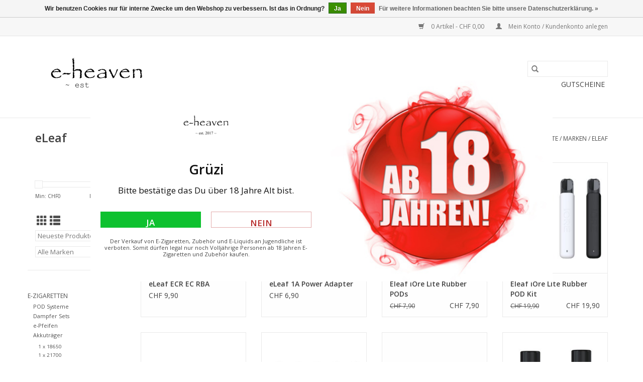

--- FILE ---
content_type: text/html;charset=utf-8
request_url: https://www.e-heaven.shop/brands/eleaf/
body_size: 11620
content:
<!DOCTYPE html>
<html lang="de">
  <head>
    <meta charset="utf-8"/>
<!-- [START] 'blocks/head.rain' -->
<!--

  (c) 2008-2025 Lightspeed Netherlands B.V.
  http://www.lightspeedhq.com
  Generated: 12-12-2025 @ 12:16:13

-->
<link rel="canonical" href="https://www.e-heaven.shop/brands/eleaf/"/>
<link rel="alternate" href="https://www.e-heaven.shop/index.rss" type="application/rss+xml" title="Neue Produkte"/>
<link href="https://cdn.webshopapp.com/assets/cookielaw.css?2025-02-20" rel="stylesheet" type="text/css"/>
<meta name="robots" content="noodp,noydir"/>
<meta name="google-site-verification" content="&lt;meta name=&quot;title&quot; content=&quot;e-heaven vape shop Dielsdorf&quot;&gt;"/>
<meta name="google-site-verification" content="&lt;meta name=&quot;description&quot; content=&quot;e-heaven Vape Shop Dielsdorf - eure  Dampfer Laden im Züri Unterland!"/>
<meta name="google-site-verification" content="e-Zigaretten für Einsteiger und fortgeschrittene"/>
<meta name="google-site-verification" content="Liquids"/>
<meta name="google-site-verification" content="Einweg ersatz produkte und Zubehör.&quot;&gt;"/>
<meta name="google-site-verification" content="&lt;meta name=&quot;keywords&quot; content=&quot;vape"/>
<meta name="google-site-verification" content="dampfen"/>
<meta name="google-site-verification" content="e-zigarette"/>
<meta name="google-site-verification" content="ezigarette"/>
<meta name="google-site-verification" content="Liquids"/>
<meta name="google-site-verification" content="nikotin"/>
<meta name="google-site-verification" content="nicotin"/>
<meta name="google-site-verification" content="POD Systeme"/>
<meta name="google-site-verification" content="POD"/>
<meta name="google-site-verification" content="aspire"/>
<meta name="google-site-verification" content="nautilus"/>
<meta name="google-site-verification" content="voopoo"/>
<meta name="google-site-verification" content="geekvape"/>
<meta name="google-site-verification" content="vaporesso"/>
<meta name="google-site-verification" content="innokin"/>
<meta name="google-site-verification" content="vapefly"/>
<meta name="google-site-verification" content="skwezed"/>
<meta name="google-site-verification" content="ripe vapes"/>
<meta name="google-site-verification" content="frukt"/>
<meta name="google-site-verification" content="fresh vape"/>
<meta name="google-site-verification" content="six licks"/>
<meta name="google-site-verification" content="wild roots"/>
<meta name="google-site-verification" content="dinner lady"/>
<meta name="google-site-verification" content="bernvapes"/>
<meta name="google-site-verification" content="flaschendunst"/>
<meta name="google-site-verification" content="nasty juice"/>
<meta name="google-site-verification" content="johnny applevape"/>
<meta name="google-site-verification" content="cookers"/>
<meta name="google-site-verification" content="blazentaste"/>
<meta name="google-site-verification" content="elfbar"/>
<meta name="google-site-verification" content="elfliq"/>
<meta name="google-site-verification" content="don cristo"/>
<meta name="google-site-verification" content="einweg"/>
<meta name="google-site-verification" content="drs"/>
<meta name="google-site-verification" content="pacha mama"/>
<meta name="google-site-verification" content="ohmboy"/>
<meta name="google-site-verification" content="elfliq"/>
<meta name="google-site-verification" content="elf bar"/>
<meta name="google-site-verification" content="elfa"/>
<meta name="google-site-verification" content="sique &quot;&gt;"/>
<meta name="google-site-verification" content="&lt;meta name=&quot;robots&quot; content=&quot;index follow&quot;&gt;"/>
<meta name="google-site-verification" content="&lt;meta http-equiv=&quot;Content-Type&quot; content=&quot;text/html; charset=utf-8&quot;&gt;"/>
<meta name="google-site-verification" content="&lt;meta name=&quot;language&quot; content=&quot;de&quot;&gt;"/>
<meta name="google-site-verification" content="&lt;meta name=&quot;revisit-after&quot; content=&quot;1 days&quot;&gt;"/>
<meta name="google-site-verification" content="&lt;meta name=&quot;author&quot; content=&quot;Don&quot;&gt;"/>
<meta property="og:url" content="https://www.e-heaven.shop/brands/eleaf/?source=facebook"/>
<meta property="og:site_name" content="e-heaven Vape Shop"/>
<meta property="og:title" content="eLeaf"/>
<meta property="og:description" content="e-heaven Vape Shop Dielsdorf, eure Dampfer Laden im Züri Unterland, vapes und e Zigaretten für Einsteiger und Selbstwickler, POD Systeme, e Liquids mit oder o"/>
<!--[if lt IE 9]>
<script src="https://cdn.webshopapp.com/assets/html5shiv.js?2025-02-20"></script>
<![endif]-->
<!-- [END] 'blocks/head.rain' -->
    <title>eLeaf - e-heaven Vape Shop</title>
    <meta name="description" content="e-heaven Vape Shop Dielsdorf, eure Dampfer Laden im Züri Unterland, vapes und e Zigaretten für Einsteiger und Selbstwickler, POD Systeme, e Liquids mit oder o" />
    <meta name="keywords" content="eLeaf, vape, dampfen, e-zigarette, ezigarette, ecigarettes, Liquids, nikotin, nicotin, POD Systeme, aspire, nautilus, voopoo, geekvape, vaporesso, innokin, vapefly, skwezed, ripe vapes, frükt, fresh vape, six licks, wild roots, dinner lady, bernvape" />
    <meta http-equiv="X-UA-Compatible" content="IE=edge,chrome=1">
    <meta name="viewport" content="width=device-width, initial-scale=1.0">
    <meta name="apple-mobile-web-app-capable" content="yes">
    <meta name="apple-mobile-web-app-status-bar-style" content="black">

    <link rel="shortcut icon" href="https://cdn.webshopapp.com/shops/313704/themes/175206/v/442124/assets/favicon.ico?20210105121517" type="image/x-icon" />
    <link href='//fonts.googleapis.com/css?family=Open%20Sans:400,300,600' rel='stylesheet' type='text/css'>
    <link href='//fonts.googleapis.com/css?family=Open%20Sans:400,300,600' rel='stylesheet' type='text/css'>
    <link rel="shortcut icon" href="https://cdn.webshopapp.com/shops/313704/themes/175206/v/442124/assets/favicon.ico?20210105121517" type="image/x-icon" />
    <link rel="stylesheet" href="https://cdn.webshopapp.com/shops/313704/themes/175206/assets/bootstrap-min.css?20240716165632" />
    <link rel="stylesheet" href="https://cdn.webshopapp.com/shops/313704/themes/175206/assets/style.css?20240716165632" />
    <link rel="stylesheet" href="https://cdn.webshopapp.com/shops/313704/themes/175206/assets/settings.css?20240716165632" />
    <link rel="stylesheet" href="https://cdn.webshopapp.com/assets/gui-2-0.css?2025-02-20" />
    <link rel="stylesheet" href="https://cdn.webshopapp.com/assets/gui-responsive-2-0.css?2025-02-20" />
    <link rel="stylesheet" href="https://cdn.webshopapp.com/shops/313704/themes/175206/assets/custom.css?20240716165632" />
    
    <script src="https://cdn.webshopapp.com/assets/jquery-1-9-1.js?2025-02-20"></script>
    <script src="https://cdn.webshopapp.com/assets/jquery-ui-1-10-1.js?2025-02-20"></script>

    <script type="text/javascript" src="https://cdn.webshopapp.com/shops/313704/themes/175206/assets/global.js?20240716165632"></script>
		<script type="text/javascript" src="https://cdn.webshopapp.com/shops/313704/themes/175206/assets/bootstrap-min.js?20240716165632"></script>
    <script type="text/javascript" src="https://cdn.webshopapp.com/shops/313704/themes/175206/assets/jcarousel.js?20240716165632"></script>
    <script type="text/javascript" src="https://cdn.webshopapp.com/assets/gui.js?2025-02-20"></script>
    <script type="text/javascript" src="https://cdn.webshopapp.com/assets/gui-responsive-2-0.js?2025-02-20"></script>

    <script type="text/javascript" src="https://cdn.webshopapp.com/shops/313704/themes/175206/assets/share42.js?20240716165632"></script>

    <!--[if lt IE 9]>
    <link rel="stylesheet" href="https://cdn.webshopapp.com/shops/313704/themes/175206/assets/style-ie.css?20240716165632" />
    <![endif]-->
    <link rel="stylesheet" media="print" href="https://cdn.webshopapp.com/shops/313704/themes/175206/assets/print-min.css?20240716165632" />
  </head>
  <body>
    <header>
  <div class="topnav">
    <div class="container">
      
      
      <div class="right">
        <span role="region" aria-label="Ihr Warenkorb">
          <a href="https://www.e-heaven.shop/cart/" title="Ihr Warenkorb" class="cart">
            <span class="glyphicon glyphicon-shopping-cart"></span>
            0 Artikel - CHF 0,00
          </a>
        </span>
        <span>
          <a href="https://www.e-heaven.shop/account/" title="Mein Konto" class="my-account">
            <span class="glyphicon glyphicon-user"></span>
                        	Mein Konto / Kundenkonto anlegen
                      </a>
        </span>
      </div>
    </div>
  </div>

  <div class="navigation container">
    <div class="align">
      <div class="burger">
        <button type="button" aria-label="Open menu">
          <img src="https://cdn.webshopapp.com/shops/313704/themes/175206/assets/hamburger.png?20240208181801" width="32" height="32" alt="Menu">
        </button>
      </div>

              <div class="vertical logo">
          <a href="https://www.e-heaven.shop/" title="e-heaven Vape Shop Dielsdorf ">
            <img src="https://cdn.webshopapp.com/shops/313704/themes/175206/v/1514643/assets/logo.png?20221011091531" alt="e-heaven Vape Shop Dielsdorf " />
          </a>
        </div>
      
      <nav class="nonbounce desktop vertical">
        <form action="https://www.e-heaven.shop/search/" method="get" id="formSearch" role="search">
          <input type="text" name="q" autocomplete="off" value="" aria-label="Suchen" />
          <button type="submit" class="search-btn" title="Suchen">
            <span class="glyphicon glyphicon-search"></span>
          </button>
        </form>
        <ul region="navigation" aria-label=Navigation menu>
          <li class="item home ">
            <a class="itemLink" href="https://www.e-heaven.shop/">Startseite</a>
          </li>
          
                    	<li class="item sub">
              <a class="itemLink" href="https://www.e-heaven.shop/e-zigaretten/" title="e-Zigaretten">
                e-Zigaretten
              </a>
                            	<span class="glyphicon glyphicon-play"></span>
                <ul class="subnav">
                                      <li class="subitem">
                      <a class="subitemLink" href="https://www.e-heaven.shop/e-zigaretten/pod-systeme/" title="POD Systeme">POD Systeme</a>
                                          </li>
                	                    <li class="subitem">
                      <a class="subitemLink" href="https://www.e-heaven.shop/e-zigaretten/dampfer-sets/" title="Dampfer Sets">Dampfer Sets</a>
                                          </li>
                	                    <li class="subitem">
                      <a class="subitemLink" href="https://www.e-heaven.shop/e-zigaretten/e-pfeifen/" title="e-Pfeifen">e-Pfeifen</a>
                                          </li>
                	                    <li class="subitem">
                      <a class="subitemLink" href="https://www.e-heaven.shop/e-zigaretten/akkutraeger/" title="Akkuträger">Akkuträger</a>
                                              <ul class="subnav">
                                                      <li class="subitem">
                              <a class="subitemLink" href="https://www.e-heaven.shop/e-zigaretten/akkutraeger/1-x-18650/" title="1 x 18650">1 x 18650</a>
                            </li>
                                                      <li class="subitem">
                              <a class="subitemLink" href="https://www.e-heaven.shop/e-zigaretten/akkutraeger/1-x-21700/" title="1 x 21700">1 x 21700</a>
                            </li>
                                                      <li class="subitem">
                              <a class="subitemLink" href="https://www.e-heaven.shop/e-zigaretten/akkutraeger/2-x-18650/" title="2 x 18650">2 x 18650</a>
                            </li>
                                                      <li class="subitem">
                              <a class="subitemLink" href="https://www.e-heaven.shop/e-zigaretten/akkutraeger/1-x-18350/" title="1 x 18350">1 x 18350</a>
                            </li>
                                                      <li class="subitem">
                              <a class="subitemLink" href="https://www.e-heaven.shop/e-zigaretten/akkutraeger/side-by-side/" title="Side By Side">Side By Side</a>
                            </li>
                                                  </ul>
                                          </li>
                	                    <li class="subitem">
                      <a class="subitemLink" href="https://www.e-heaven.shop/e-zigaretten/verdampfer/" title="Verdampfer">Verdampfer</a>
                                              <ul class="subnav">
                                                      <li class="subitem">
                              <a class="subitemLink" href="https://www.e-heaven.shop/e-zigaretten/verdampfer/fertigcoilverdampfer/" title="Fertigcoilverdampfer">Fertigcoilverdampfer</a>
                            </li>
                                                      <li class="subitem">
                              <a class="subitemLink" href="https://www.e-heaven.shop/e-zigaretten/verdampfer/rta/" title="RTA">RTA</a>
                            </li>
                                                      <li class="subitem">
                              <a class="subitemLink" href="https://www.e-heaven.shop/e-zigaretten/verdampfer/boro/" title="BORO">BORO</a>
                            </li>
                                                      <li class="subitem">
                              <a class="subitemLink" href="https://www.e-heaven.shop/e-zigaretten/verdampfer/rda/" title="RDA">RDA</a>
                            </li>
                                                      <li class="subitem">
                              <a class="subitemLink" href="https://www.e-heaven.shop/e-zigaretten/verdampfer/rdta/" title="RDTA">RDTA</a>
                            </li>
                                                  </ul>
                                          </li>
                	                    <li class="subitem">
                      <a class="subitemLink" href="https://www.e-heaven.shop/e-zigaretten/squonker/" title="Squonker">Squonker</a>
                                          </li>
                	                    <li class="subitem">
                      <a class="subitemLink" href="https://www.e-heaven.shop/e-zigaretten/mechanische-geraete/" title="Mechanische Geräte">Mechanische Geräte</a>
                                          </li>
                	              	</ul>
                          </li>
                    	<li class="item sub">
              <a class="itemLink" href="https://www.e-heaven.shop/e-liquids/" title="e-Liquids">
                e-Liquids
              </a>
                            	<span class="glyphicon glyphicon-play"></span>
                <ul class="subnav">
                                      <li class="subitem">
                      <a class="subitemLink" href="https://www.e-heaven.shop/e-liquids/liquids/" title="Liquids">Liquids</a>
                                          </li>
                	                    <li class="subitem">
                      <a class="subitemLink" href="https://www.e-heaven.shop/e-liquids/shortfills/" title="Shortfills">Shortfills</a>
                                          </li>
                	                    <li class="subitem">
                      <a class="subitemLink" href="https://www.e-heaven.shop/e-liquids/nic-salts/" title="Nic Salts">Nic Salts</a>
                                          </li>
                	                    <li class="subitem">
                      <a class="subitemLink" href="https://www.e-heaven.shop/e-liquids/fruits/" title="Fruits">Fruits</a>
                                          </li>
                	                    <li class="subitem">
                      <a class="subitemLink" href="https://www.e-heaven.shop/e-liquids/desserts/" title="Desserts">Desserts</a>
                                          </li>
                	                    <li class="subitem">
                      <a class="subitemLink" href="https://www.e-heaven.shop/e-liquids/tobacco-co/" title="Tobacco &amp; Co.">Tobacco &amp; Co.</a>
                                          </li>
                	                    <li class="subitem">
                      <a class="subitemLink" href="https://www.e-heaven.shop/e-liquids/mint-menthol/" title="Mint &amp; Menthol">Mint &amp; Menthol</a>
                                          </li>
                	                    <li class="subitem">
                      <a class="subitemLink" href="https://www.e-heaven.shop/e-liquids/coffee-drinks/" title="Coffee &amp; Drinks">Coffee &amp; Drinks</a>
                                          </li>
                	                    <li class="subitem">
                      <a class="subitemLink" href="https://www.e-heaven.shop/e-liquids/cbd/" title="CBD">CBD</a>
                                          </li>
                	                    <li class="subitem">
                      <a class="subitemLink" href="https://www.e-heaven.shop/e-liquids/nicotine-shots/" title="Nicotine Shots">Nicotine Shots</a>
                                          </li>
                	              	</ul>
                          </li>
                    	<li class="item sub">
              <a class="itemLink" href="https://www.e-heaven.shop/vorbefuellten-pods/" title="Vorbefüllten PODs">
                Vorbefüllten PODs
              </a>
                            	<span class="glyphicon glyphicon-play"></span>
                <ul class="subnav">
                                      <li class="subitem">
                      <a class="subitemLink" href="https://www.e-heaven.shop/vorbefuellten-pods/don-cristo/" title="Don Cristo">Don Cristo</a>
                                          </li>
                	                    <li class="subitem">
                      <a class="subitemLink" href="https://www.e-heaven.shop/vorbefuellten-pods/elf-bar-elfa-pro/" title="Elf Bar ELFA PRO">Elf Bar ELFA PRO</a>
                                          </li>
                	                    <li class="subitem">
                      <a class="subitemLink" href="https://www.e-heaven.shop/vorbefuellten-pods/lost-mary/" title="Lost Mary">Lost Mary</a>
                                          </li>
                	                    <li class="subitem">
                      <a class="subitemLink" href="https://www.e-heaven.shop/vorbefuellten-pods/instaflow-o-pro/" title="Instaflow O Pro">Instaflow O Pro</a>
                                          </li>
                	                    <li class="subitem">
                      <a class="subitemLink" href="https://www.e-heaven.shop/vorbefuellten-pods/vozol-switch-600-700/" title="Vozol Switch 600/700">Vozol Switch 600/700</a>
                                          </li>
                	                    <li class="subitem">
                      <a class="subitemLink" href="https://www.e-heaven.shop/vorbefuellten-pods/marry-jane/" title="marry jane">marry jane</a>
                                          </li>
                	                    <li class="subitem">
                      <a class="subitemLink" href="https://www.e-heaven.shop/vorbefuellten-pods/elfliq/" title="ELFLIQ">ELFLIQ</a>
                                          </li>
                	                    <li class="subitem">
                      <a class="subitemLink" href="https://www.e-heaven.shop/vorbefuellten-pods/hexa/" title="HEXA">HEXA</a>
                                          </li>
                	                    <li class="subitem">
                      <a class="subitemLink" href="https://www.e-heaven.shop/vorbefuellten-pods/elf-bar-p1-mate500/" title="Elf Bar P1 (Mate500)">Elf Bar P1 (Mate500)</a>
                                          </li>
                	                    <li class="subitem">
                      <a class="subitemLink" href="https://www.e-heaven.shop/vorbefuellten-pods/elf-bar-ev5000/" title="Elf Bar EV5000">Elf Bar EV5000</a>
                                          </li>
                	                    <li class="subitem">
                      <a class="subitemLink" href="https://www.e-heaven.shop/vorbefuellten-pods/elf-bar-elfa/" title="Elf Bar ELFA">Elf Bar ELFA</a>
                                          </li>
                	              	</ul>
                          </li>
                    	<li class="item sub">
              <a class="itemLink" href="https://www.e-heaven.shop/diy/" title="DIY">
                DIY
              </a>
                            	<span class="glyphicon glyphicon-play"></span>
                <ul class="subnav">
                                      <li class="subitem">
                      <a class="subitemLink" href="https://www.e-heaven.shop/diy/longfills/" title="Longfills">Longfills</a>
                                          </li>
                	                    <li class="subitem">
                      <a class="subitemLink" href="https://www.e-heaven.shop/diy/aromen/" title="Aromen">Aromen</a>
                                          </li>
                	                    <li class="subitem">
                      <a class="subitemLink" href="https://www.e-heaven.shop/diy/basen/" title="Basen">Basen</a>
                                          </li>
                	                    <li class="subitem">
                      <a class="subitemLink" href="https://www.e-heaven.shop/diy/nicotin/" title="Nicotin">Nicotin</a>
                                          </li>
                	              	</ul>
                          </li>
                    	<li class="item sub">
              <a class="itemLink" href="https://www.e-heaven.shop/e-zubehoer/" title="e-Zubehör">
                e-Zubehör
              </a>
                            	<span class="glyphicon glyphicon-play"></span>
                <ul class="subnav">
                                      <li class="subitem">
                      <a class="subitemLink" href="https://www.e-heaven.shop/e-zubehoer/akku/" title="Akku">Akku</a>
                                          </li>
                	                    <li class="subitem">
                      <a class="subitemLink" href="https://www.e-heaven.shop/e-zubehoer/ladegeraet/" title="Ladegerät">Ladegerät</a>
                                          </li>
                	                    <li class="subitem">
                      <a class="subitemLink" href="https://www.e-heaven.shop/e-zubehoer/pods/" title="PODs">PODs</a>
                                          </li>
                	                    <li class="subitem">
                      <a class="subitemLink" href="https://www.e-heaven.shop/e-zubehoer/fertig-coils/" title="Fertig Coils">Fertig Coils</a>
                                          </li>
                	                    <li class="subitem">
                      <a class="subitemLink" href="https://www.e-heaven.shop/e-zubehoer/handmade-coils/" title="Handmade Coils">Handmade Coils</a>
                                          </li>
                	                    <li class="subitem">
                      <a class="subitemLink" href="https://www.e-heaven.shop/e-zubehoer/vorgewickelte-coils/" title="Vorgewickelte Coils">Vorgewickelte Coils</a>
                                          </li>
                	                    <li class="subitem">
                      <a class="subitemLink" href="https://www.e-heaven.shop/e-zubehoer/wickeldraht/" title="Wickeldraht">Wickeldraht</a>
                                          </li>
                	                    <li class="subitem">
                      <a class="subitemLink" href="https://www.e-heaven.shop/e-zubehoer/squape-parts/" title="SQuape Parts">SQuape Parts</a>
                                          </li>
                	                    <li class="subitem">
                      <a class="subitemLink" href="https://www.e-heaven.shop/e-zubehoer/werkzeug/" title="Werkzeug">Werkzeug</a>
                                          </li>
                	                    <li class="subitem">
                      <a class="subitemLink" href="https://www.e-heaven.shop/e-zubehoer/watte/" title="Watte">Watte</a>
                                          </li>
                	                    <li class="subitem">
                      <a class="subitemLink" href="https://www.e-heaven.shop/e-zubehoer/510-adapter/" title="510 Adapter">510 Adapter</a>
                                          </li>
                	                    <li class="subitem">
                      <a class="subitemLink" href="https://www.e-heaven.shop/e-zubehoer/rba/" title="RBA">RBA</a>
                                          </li>
                	                    <li class="subitem">
                      <a class="subitemLink" href="https://www.e-heaven.shop/e-zubehoer/ersatzglas/" title="Ersatzglas">Ersatzglas</a>
                                          </li>
                	                    <li class="subitem">
                      <a class="subitemLink" href="https://www.e-heaven.shop/e-zubehoer/driptips/" title="Driptips">Driptips</a>
                                          </li>
                	                    <li class="subitem">
                      <a class="subitemLink" href="https://www.e-heaven.shop/e-zubehoer/gutscheine/" title="Gutscheine">Gutscheine</a>
                                          </li>
                	              	</ul>
                          </li>
                    	<li class="item sub">
              <a class="itemLink" href="https://www.e-heaven.shop/snus/" title="SNUS">
                SNUS
              </a>
                            	<span class="glyphicon glyphicon-play"></span>
                <ul class="subnav">
                                      <li class="subitem">
                      <a class="subitemLink" href="https://www.e-heaven.shop/snus/vozol-joygo/" title="Vozol JoyGo">Vozol JoyGo</a>
                                          </li>
                	                    <li class="subitem">
                      <a class="subitemLink" href="https://www.e-heaven.shop/snus/elfbar-elf/" title="Elfbar ELF">Elfbar ELF</a>
                                          </li>
                	              	</ul>
                          </li>
          
          
                    	          		<li class="footerbrands item">
                <a class="itemLink" href="https://www.e-heaven.shop/brands/" title="Marken">
                  Marken
                </a>
          		</li>
          	          
                    	<li class="item">
              <a class="itemLink" href="https://www.e-heaven.shop/buy-gift-card/" title="Gutscheine" >
                Gutscheine
              </a>
          	</li>
                  </ul>

        <span class="glyphicon glyphicon-remove"></span>
      </nav>
    </div>
  </div>
</header>
    <div class="wrapper">
      <div class="container content" role="main">
                <div class="page-title row">
  <div class="col-sm-6 col-md-6">
    <h1>eLeaf</h1>
  </div>
  <div class="col-sm-6 col-md-6 breadcrumbs text-right" role="nav" aria-label="Breadcrumbs">
  <a href="https://www.e-heaven.shop/" title="Startseite">Startseite</a>

      / <a href="https://www.e-heaven.shop/brands/" >Marken</a>
      / <a href="https://www.e-heaven.shop/brands/eleaf/" aria-current="true">eLeaf</a>
  </div>

  </div>
<div class="products row">
  <div class="col-md-2 sidebar" role="complementary">
    <div class="row sort">
      <form action="https://www.e-heaven.shop/brands/eleaf/" method="get" id="filter_form" class="col-xs-12 col-sm-12">
        <input type="hidden" name="mode" value="grid" id="filter_form_mode" />
        <input type="hidden" name="limit" value="24" id="filter_form_limit" />
        <input type="hidden" name="sort" value="newest" id="filter_form_sort" />
        <input type="hidden" name="max" value="70" id="filter_form_max" />
        <input type="hidden" name="min" value="0" id="filter_form_min" />

        <div class="price-filter" aria-hidden="true">
          <div class="sidebar-filter-slider">
            <div id="collection-filter-price"></div>
          </div>
          <div class="price-filter-range clear">
            <div class="min">Min: CHF<span>0</span></div>
            <div class="max">Max: CHF<span>70</span></div>
          </div>
        </div>

        <div class="modes hidden-xs hidden-sm">
          <a href="?mode=grid" aria-label="Tabellenansicht"><i class="glyphicon glyphicon-th" role="presentation"></i></a>
          <a href="?mode=list" aria-label="Listenansicht"><i class="glyphicon glyphicon-th-list" role="presentation"></i></a>
        </div>

        <select name="sort" onchange="$('#formSortModeLimit').submit();" aria-label="Sortieren nach">
                    	<option value="popular">Am meisten angesehen</option>
                    	<option value="newest" selected="selected">Neueste Produkte</option>
                    	<option value="lowest">Niedrigster Preis</option>
                    	<option value="highest">Höchster Preis</option>
                    	<option value="asc">Name aufsteigend</option>
                    	<option value="desc">Name absteigend</option>
                  </select>

                  <select name="brand" aria-label="Filter by Marke">
                        	<option value="0" selected="selected">Alle Marken</option>
                        	<option value="4104583">eLeaf</option>
                      </select>
        
              </form>
  	</div>

      		<div class="row">
   			<ul>
    			    				<li class="item">
     					<a class="itemLink " href="https://www.e-heaven.shop/e-zigaretten/" title="e-Zigaretten">
                e-Zigaretten
              </a>
      				      					<ul class="subnav">
        					        						<li class="subitem">
        							<a class="subitemLink " href="https://www.e-heaven.shop/e-zigaretten/pod-systeme/" title="POD Systeme">
                        POD Systeme
                      </a>
         							        						</li>
        					        						<li class="subitem">
        							<a class="subitemLink " href="https://www.e-heaven.shop/e-zigaretten/dampfer-sets/" title="Dampfer Sets">
                        Dampfer Sets
                      </a>
         							        						</li>
        					        						<li class="subitem">
        							<a class="subitemLink " href="https://www.e-heaven.shop/e-zigaretten/e-pfeifen/" title="e-Pfeifen">
                        e-Pfeifen
                      </a>
         							        						</li>
        					        						<li class="subitem">
        							<a class="subitemLink " href="https://www.e-heaven.shop/e-zigaretten/akkutraeger/" title="Akkuträger">
                        Akkuträger
                      </a>
         							            						<ul class="subnav">
             							               							<li class="subitem">
                 							<a class="subitemLink" href="https://www.e-heaven.shop/e-zigaretten/akkutraeger/1-x-18650/" title="1 x 18650">
                                1 x 18650
                              </a>
               							</li>
            							               							<li class="subitem">
                 							<a class="subitemLink" href="https://www.e-heaven.shop/e-zigaretten/akkutraeger/1-x-21700/" title="1 x 21700">
                                1 x 21700
                              </a>
               							</li>
            							               							<li class="subitem">
                 							<a class="subitemLink" href="https://www.e-heaven.shop/e-zigaretten/akkutraeger/2-x-18650/" title="2 x 18650">
                                2 x 18650
                              </a>
               							</li>
            							               							<li class="subitem">
                 							<a class="subitemLink" href="https://www.e-heaven.shop/e-zigaretten/akkutraeger/1-x-18350/" title="1 x 18350">
                                1 x 18350
                              </a>
               							</li>
            							               							<li class="subitem">
                 							<a class="subitemLink" href="https://www.e-heaven.shop/e-zigaretten/akkutraeger/side-by-side/" title="Side By Side">
                                Side By Side
                              </a>
               							</li>
            							            						</ul>
            					        						</li>
        					        						<li class="subitem">
        							<a class="subitemLink " href="https://www.e-heaven.shop/e-zigaretten/verdampfer/" title="Verdampfer">
                        Verdampfer
                      </a>
         							            						<ul class="subnav">
             							               							<li class="subitem">
                 							<a class="subitemLink" href="https://www.e-heaven.shop/e-zigaretten/verdampfer/fertigcoilverdampfer/" title="Fertigcoilverdampfer">
                                Fertigcoilverdampfer
                              </a>
               							</li>
            							               							<li class="subitem">
                 							<a class="subitemLink" href="https://www.e-heaven.shop/e-zigaretten/verdampfer/rta/" title="RTA">
                                RTA
                              </a>
               							</li>
            							               							<li class="subitem">
                 							<a class="subitemLink" href="https://www.e-heaven.shop/e-zigaretten/verdampfer/boro/" title="BORO">
                                BORO
                              </a>
               							</li>
            							               							<li class="subitem">
                 							<a class="subitemLink" href="https://www.e-heaven.shop/e-zigaretten/verdampfer/rda/" title="RDA">
                                RDA
                              </a>
               							</li>
            							               							<li class="subitem">
                 							<a class="subitemLink" href="https://www.e-heaven.shop/e-zigaretten/verdampfer/rdta/" title="RDTA">
                                RDTA
                              </a>
               							</li>
            							            						</ul>
            					        						</li>
        					        						<li class="subitem">
        							<a class="subitemLink " href="https://www.e-heaven.shop/e-zigaretten/squonker/" title="Squonker">
                        Squonker
                      </a>
         							        						</li>
        					        						<li class="subitem">
        							<a class="subitemLink " href="https://www.e-heaven.shop/e-zigaretten/mechanische-geraete/" title="Mechanische Geräte">
                        Mechanische Geräte
                      </a>
         							        						</li>
        					      					</ul>
      				    				</li>
              				<li class="item">
     					<a class="itemLink " href="https://www.e-heaven.shop/e-liquids/" title="e-Liquids">
                e-Liquids
              </a>
      				      					<ul class="subnav">
        					        						<li class="subitem">
        							<a class="subitemLink " href="https://www.e-heaven.shop/e-liquids/liquids/" title="Liquids">
                        Liquids
                      </a>
         							        						</li>
        					        						<li class="subitem">
        							<a class="subitemLink " href="https://www.e-heaven.shop/e-liquids/shortfills/" title="Shortfills">
                        Shortfills
                      </a>
         							        						</li>
        					        						<li class="subitem">
        							<a class="subitemLink " href="https://www.e-heaven.shop/e-liquids/nic-salts/" title="Nic Salts">
                        Nic Salts
                      </a>
         							        						</li>
        					        						<li class="subitem">
        							<a class="subitemLink " href="https://www.e-heaven.shop/e-liquids/fruits/" title="Fruits">
                        Fruits
                      </a>
         							        						</li>
        					        						<li class="subitem">
        							<a class="subitemLink " href="https://www.e-heaven.shop/e-liquids/desserts/" title="Desserts">
                        Desserts
                      </a>
         							        						</li>
        					        						<li class="subitem">
        							<a class="subitemLink " href="https://www.e-heaven.shop/e-liquids/tobacco-co/" title="Tobacco &amp; Co.">
                        Tobacco &amp; Co.
                      </a>
         							        						</li>
        					        						<li class="subitem">
        							<a class="subitemLink " href="https://www.e-heaven.shop/e-liquids/mint-menthol/" title="Mint &amp; Menthol">
                        Mint &amp; Menthol
                      </a>
         							        						</li>
        					        						<li class="subitem">
        							<a class="subitemLink " href="https://www.e-heaven.shop/e-liquids/coffee-drinks/" title="Coffee &amp; Drinks">
                        Coffee &amp; Drinks
                      </a>
         							        						</li>
        					        						<li class="subitem">
        							<a class="subitemLink " href="https://www.e-heaven.shop/e-liquids/cbd/" title="CBD">
                        CBD
                      </a>
         							        						</li>
        					        						<li class="subitem">
        							<a class="subitemLink " href="https://www.e-heaven.shop/e-liquids/nicotine-shots/" title="Nicotine Shots">
                        Nicotine Shots
                      </a>
         							        						</li>
        					      					</ul>
      				    				</li>
              				<li class="item">
     					<a class="itemLink " href="https://www.e-heaven.shop/vorbefuellten-pods/" title="Vorbefüllten PODs">
                Vorbefüllten PODs
              </a>
      				      					<ul class="subnav">
        					        						<li class="subitem">
        							<a class="subitemLink " href="https://www.e-heaven.shop/vorbefuellten-pods/don-cristo/" title="Don Cristo">
                        Don Cristo
                      </a>
         							        						</li>
        					        						<li class="subitem">
        							<a class="subitemLink " href="https://www.e-heaven.shop/vorbefuellten-pods/elf-bar-elfa-pro/" title="Elf Bar ELFA PRO">
                        Elf Bar ELFA PRO
                      </a>
         							        						</li>
        					        						<li class="subitem">
        							<a class="subitemLink " href="https://www.e-heaven.shop/vorbefuellten-pods/lost-mary/" title="Lost Mary">
                        Lost Mary
                      </a>
         							        						</li>
        					        						<li class="subitem">
        							<a class="subitemLink " href="https://www.e-heaven.shop/vorbefuellten-pods/instaflow-o-pro/" title="Instaflow O Pro">
                        Instaflow O Pro
                      </a>
         							        						</li>
        					        						<li class="subitem">
        							<a class="subitemLink " href="https://www.e-heaven.shop/vorbefuellten-pods/vozol-switch-600-700/" title="Vozol Switch 600/700">
                        Vozol Switch 600/700
                      </a>
         							        						</li>
        					        						<li class="subitem">
        							<a class="subitemLink " href="https://www.e-heaven.shop/vorbefuellten-pods/marry-jane/" title="marry jane">
                        marry jane
                      </a>
         							        						</li>
        					        						<li class="subitem">
        							<a class="subitemLink " href="https://www.e-heaven.shop/vorbefuellten-pods/elfliq/" title="ELFLIQ">
                        ELFLIQ
                      </a>
         							        						</li>
        					        						<li class="subitem">
        							<a class="subitemLink " href="https://www.e-heaven.shop/vorbefuellten-pods/hexa/" title="HEXA">
                        HEXA
                      </a>
         							        						</li>
        					        						<li class="subitem">
        							<a class="subitemLink " href="https://www.e-heaven.shop/vorbefuellten-pods/elf-bar-p1-mate500/" title="Elf Bar P1 (Mate500)">
                        Elf Bar P1 (Mate500)
                      </a>
         							        						</li>
        					        						<li class="subitem">
        							<a class="subitemLink " href="https://www.e-heaven.shop/vorbefuellten-pods/elf-bar-ev5000/" title="Elf Bar EV5000">
                        Elf Bar EV5000
                      </a>
         							        						</li>
        					        						<li class="subitem">
        							<a class="subitemLink " href="https://www.e-heaven.shop/vorbefuellten-pods/elf-bar-elfa/" title="Elf Bar ELFA">
                        Elf Bar ELFA
                      </a>
         							        						</li>
        					      					</ul>
      				    				</li>
              				<li class="item">
     					<a class="itemLink " href="https://www.e-heaven.shop/diy/" title="DIY">
                DIY
              </a>
      				      					<ul class="subnav">
        					        						<li class="subitem">
        							<a class="subitemLink " href="https://www.e-heaven.shop/diy/longfills/" title="Longfills">
                        Longfills
                      </a>
         							        						</li>
        					        						<li class="subitem">
        							<a class="subitemLink " href="https://www.e-heaven.shop/diy/aromen/" title="Aromen">
                        Aromen
                      </a>
         							        						</li>
        					        						<li class="subitem">
        							<a class="subitemLink " href="https://www.e-heaven.shop/diy/basen/" title="Basen">
                        Basen
                      </a>
         							        						</li>
        					        						<li class="subitem">
        							<a class="subitemLink " href="https://www.e-heaven.shop/diy/nicotin/" title="Nicotin">
                        Nicotin
                      </a>
         							        						</li>
        					      					</ul>
      				    				</li>
              				<li class="item">
     					<a class="itemLink " href="https://www.e-heaven.shop/e-zubehoer/" title="e-Zubehör">
                e-Zubehör
              </a>
      				      					<ul class="subnav">
        					        						<li class="subitem">
        							<a class="subitemLink " href="https://www.e-heaven.shop/e-zubehoer/akku/" title="Akku">
                        Akku
                      </a>
         							        						</li>
        					        						<li class="subitem">
        							<a class="subitemLink " href="https://www.e-heaven.shop/e-zubehoer/ladegeraet/" title="Ladegerät">
                        Ladegerät
                      </a>
         							        						</li>
        					        						<li class="subitem">
        							<a class="subitemLink " href="https://www.e-heaven.shop/e-zubehoer/pods/" title="PODs">
                        PODs
                      </a>
         							        						</li>
        					        						<li class="subitem">
        							<a class="subitemLink " href="https://www.e-heaven.shop/e-zubehoer/fertig-coils/" title="Fertig Coils">
                        Fertig Coils
                      </a>
         							        						</li>
        					        						<li class="subitem">
        							<a class="subitemLink " href="https://www.e-heaven.shop/e-zubehoer/handmade-coils/" title="Handmade Coils">
                        Handmade Coils
                      </a>
         							        						</li>
        					        						<li class="subitem">
        							<a class="subitemLink " href="https://www.e-heaven.shop/e-zubehoer/vorgewickelte-coils/" title="Vorgewickelte Coils">
                        Vorgewickelte Coils
                      </a>
         							        						</li>
        					        						<li class="subitem">
        							<a class="subitemLink " href="https://www.e-heaven.shop/e-zubehoer/wickeldraht/" title="Wickeldraht">
                        Wickeldraht
                      </a>
         							        						</li>
        					        						<li class="subitem">
        							<a class="subitemLink " href="https://www.e-heaven.shop/e-zubehoer/squape-parts/" title="SQuape Parts">
                        SQuape Parts
                      </a>
         							        						</li>
        					        						<li class="subitem">
        							<a class="subitemLink " href="https://www.e-heaven.shop/e-zubehoer/werkzeug/" title="Werkzeug">
                        Werkzeug
                      </a>
         							        						</li>
        					        						<li class="subitem">
        							<a class="subitemLink " href="https://www.e-heaven.shop/e-zubehoer/watte/" title="Watte">
                        Watte
                      </a>
         							        						</li>
        					        						<li class="subitem">
        							<a class="subitemLink " href="https://www.e-heaven.shop/e-zubehoer/510-adapter/" title="510 Adapter">
                        510 Adapter
                      </a>
         							        						</li>
        					        						<li class="subitem">
        							<a class="subitemLink " href="https://www.e-heaven.shop/e-zubehoer/rba/" title="RBA">
                        RBA
                      </a>
         							        						</li>
        					        						<li class="subitem">
        							<a class="subitemLink " href="https://www.e-heaven.shop/e-zubehoer/ersatzglas/" title="Ersatzglas">
                        Ersatzglas
                      </a>
         							        						</li>
        					        						<li class="subitem">
        							<a class="subitemLink " href="https://www.e-heaven.shop/e-zubehoer/driptips/" title="Driptips">
                        Driptips
                      </a>
         							        						</li>
        					        						<li class="subitem">
        							<a class="subitemLink " href="https://www.e-heaven.shop/e-zubehoer/gutscheine/" title="Gutscheine">
                        Gutscheine
                      </a>
         							        						</li>
        					      					</ul>
      				    				</li>
              				<li class="item">
     					<a class="itemLink " href="https://www.e-heaven.shop/snus/" title="SNUS">
                SNUS
              </a>
      				      					<ul class="subnav">
        					        						<li class="subitem">
        							<a class="subitemLink " href="https://www.e-heaven.shop/snus/vozol-joygo/" title="Vozol JoyGo">
                        Vozol JoyGo
                      </a>
         							        						</li>
        					        						<li class="subitem">
        							<a class="subitemLink " href="https://www.e-heaven.shop/snus/elfbar-elf/" title="Elfbar ELF">
                        Elfbar ELF
                      </a>
         							        						</li>
        					      					</ul>
      				    				</li>
             			</ul>
			</div>
      </div>

  <div class="col-sm-12 col-md-10" role="region" aria-label="Product Listing">
        	<div class="product col-xs-6 col-sm-3 col-md-3">
  <div class="image-wrap">
    <a href="https://www.e-heaven.shop/eleaf-ecr-ec-rba.html" title="eLeaf eLeaf ECR EC RBA">
                      <img src="https://cdn.webshopapp.com/shops/313704/files/470396014/262x276x1/eleaf-eleaf-ecr-ec-rba.jpg" width="262" height="276" alt="eLeaf eLeaf ECR EC RBA" title="eLeaf eLeaf ECR EC RBA" />
                </a>

    <div class="description text-center">
      <a href="https://www.e-heaven.shop/eleaf-ecr-ec-rba.html" title="eLeaf eLeaf ECR EC RBA">
                <div class="text">
                    RBA (Rebuildable Base) für Melo 2/3/4 und iJust 2 Verdampfer.
                  </div>
      </a>
      <a href="https://www.e-heaven.shop/cart/add/308972099/" class="cart">Zum Warenkorb hinzufügen</a>    </div>
  </div>

  <div class="info">
    <a href="https://www.e-heaven.shop/eleaf-ecr-ec-rba.html" title="eLeaf eLeaf ECR EC RBA" class="title">
        eLeaf ECR EC RBA     </a>

    <div class="left">
    
    CHF 9,90 
   </div>
         </div>
</div>



        	<div class="product col-xs-6 col-sm-3 col-md-3">
  <div class="image-wrap">
    <a href="https://www.e-heaven.shop/eleaf-1a-power-adapter.html" title="eLeaf eLeaf 1A Power Adapter">
                      <img src="https://cdn.webshopapp.com/shops/313704/files/454376750/262x276x1/eleaf-eleaf-1a-power-adapter.jpg" width="262" height="276" alt="eLeaf eLeaf 1A Power Adapter" title="eLeaf eLeaf 1A Power Adapter" />
                </a>

    <div class="description text-center">
      <a href="https://www.e-heaven.shop/eleaf-1a-power-adapter.html" title="eLeaf eLeaf 1A Power Adapter">
                <div class="text">
                    eLeaf 1A Power Adapter
                  </div>
      </a>
      <a href="https://www.e-heaven.shop/cart/add/298977586/" class="cart">Zum Warenkorb hinzufügen</a>    </div>
  </div>

  <div class="info">
    <a href="https://www.e-heaven.shop/eleaf-1a-power-adapter.html" title="eLeaf eLeaf 1A Power Adapter" class="title">
        eLeaf 1A Power Adapter     </a>

    <div class="left">
    
    CHF 6,90 
   </div>
         </div>
</div>


<div class="clearfix visible-xs"></div>

        	<div class="product col-xs-6 col-sm-3 col-md-3">
  <div class="image-wrap">
    <a href="https://www.e-heaven.shop/eleaf-iore-lite-rubber-pods.html" title="eLeaf Eleaf iOre Lite Rubber PODs">
                      <img src="https://cdn.webshopapp.com/shops/313704/files/375644044/262x276x1/eleaf-eleaf-iore-lite-rubber-pods.jpg" width="262" height="276" alt="eLeaf Eleaf iOre Lite Rubber PODs" title="eLeaf Eleaf iOre Lite Rubber PODs" />
                </a>

    <div class="description text-center">
      <a href="https://www.e-heaven.shop/eleaf-iore-lite-rubber-pods.html" title="eLeaf Eleaf iOre Lite Rubber PODs">
                <div class="text">
                    Der passende Ersatzpod für Deinen Eleaf iOre mit 1.2ohm Widerstand. Der Pod fasst 1.6ml Liquid und lässt sich unkompliziert von der Seite befüllen.
                  </div>
      </a>
      <a href="https://www.e-heaven.shop/cart/add/247201026/" class="cart">Zum Warenkorb hinzufügen</a>    </div>
  </div>

  <div class="info">
    <a href="https://www.e-heaven.shop/eleaf-iore-lite-rubber-pods.html" title="eLeaf Eleaf iOre Lite Rubber PODs" class="title">
        Eleaf iOre Lite Rubber PODs     </a>

    <div class="left">
          <span class="old-price">CHF 7,90</span>
          </div>
        <div class="right">
    
    CHF 7,90 
   </div>
         </div>
</div>



        	<div class="product col-xs-6 col-sm-3 col-md-3">
  <div class="image-wrap">
    <a href="https://www.e-heaven.shop/eleaf-iore-lite-rubber-pod-kit.html" title="eLeaf Eleaf iOre Lite Rubber POD Kit">
                      <img src="https://cdn.webshopapp.com/shops/313704/files/375643926/262x276x1/eleaf-eleaf-iore-lite-rubber-pod-kit.jpg" width="262" height="276" alt="eLeaf Eleaf iOre Lite Rubber POD Kit" title="eLeaf Eleaf iOre Lite Rubber POD Kit" />
                </a>

    <div class="description text-center">
      <a href="https://www.e-heaven.shop/eleaf-iore-lite-rubber-pod-kit.html" title="eLeaf Eleaf iOre Lite Rubber POD Kit">
                <div class="text">
                    Klein und handlich - Der Eleaf iOre ist perfekt für unterwegs!
                  </div>
      </a>
          </div>
  </div>

  <div class="info">
    <a href="https://www.e-heaven.shop/eleaf-iore-lite-rubber-pod-kit.html" title="eLeaf Eleaf iOre Lite Rubber POD Kit" class="title">
        Eleaf iOre Lite Rubber POD Kit     </a>

    <div class="left">
          <span class="old-price">CHF 19,90</span>
          </div>
        <div class="right">
    
    CHF 19,90 
   </div>
         </div>
</div>


<div class="clearfix"></div>

        	<div class="product col-xs-6 col-sm-3 col-md-3">
  <div class="image-wrap">
    <a href="https://www.e-heaven.shop/eleaf-gz-coils.html" title="eLeaf eLeaf GZ Coils">
                      <img src="https://cdn.webshopapp.com/shops/313704/files/371734045/262x276x1/eleaf-eleaf-gz-coils.jpg" width="262" height="276" alt="eLeaf eLeaf GZ Coils" title="eLeaf eLeaf GZ Coils" />
                </a>

    <div class="description text-center">
      <a href="https://www.e-heaven.shop/eleaf-gz-coils.html" title="eLeaf eLeaf GZ Coils">
                <div class="text">
                    Passender Verdampfer: Eleaf GZeno S Tank. Der Eleaf GZ Coil eignet sich nicht nur perfekt zum MTL dampfen, sondern auch für DL Liebhaber. Er liefert vollmundigen Geschmack und samtigen Dampf.
                  </div>
      </a>
      <a href="https://www.e-heaven.shop/cart/add/244753438/" class="cart">Zum Warenkorb hinzufügen</a>    </div>
  </div>

  <div class="info">
    <a href="https://www.e-heaven.shop/eleaf-gz-coils.html" title="eLeaf eLeaf GZ Coils" class="title">
        eLeaf GZ Coils     </a>

    <div class="left">
          <span class="old-price">CHF 14,90</span>
          </div>
        <div class="right">
    
    CHF 14,90 
   </div>
         </div>
</div>



        	<div class="product col-xs-6 col-sm-3 col-md-3">
  <div class="image-wrap">
    <a href="https://www.e-heaven.shop/eleaf-istick-pico-plus-kit.html" title="eLeaf Eleaf iStick Pico Plus Kit">
                      <img src="https://cdn.webshopapp.com/shops/313704/files/371726428/262x276x1/eleaf-eleaf-istick-pico-plus-kit.jpg" width="262" height="276" alt="eLeaf Eleaf iStick Pico Plus Kit" title="eLeaf Eleaf iStick Pico Plus Kit" />
                </a>

    <div class="description text-center">
      <a href="https://www.e-heaven.shop/eleaf-istick-pico-plus-kit.html" title="eLeaf Eleaf iStick Pico Plus Kit">
                <div class="text">
                    Während beim Äusseren nur minimale Korrekturen vorgenommen wurden und dem Mod damit ein gleichwohl simples wie elegantes Design verpasst wurde, so wurde vor allem an der Technik gefeilt.
                  </div>
      </a>
          </div>
  </div>

  <div class="info">
    <a href="https://www.e-heaven.shop/eleaf-istick-pico-plus-kit.html" title="eLeaf Eleaf iStick Pico Plus Kit" class="title">
        Eleaf iStick Pico Plus Kit     </a>

    <div class="left">
          <span class="old-price">CHF 59,90</span>
          </div>
        <div class="right">
    
    CHF 59,90 
   </div>
         </div>
</div>


<div class="clearfix visible-xs"></div>

        	<div class="product col-xs-6 col-sm-3 col-md-3">
  <div class="image-wrap">
    <a href="https://www.e-heaven.shop/eleaf-istick-pico-plus-mod.html" title="eLeaf Eleaf iStick Pico Plus Mod">
                      <img src="https://cdn.webshopapp.com/shops/313704/files/371703417/262x276x1/eleaf-eleaf-istick-pico-plus-mod.jpg" width="262" height="276" alt="eLeaf Eleaf iStick Pico Plus Mod" title="eLeaf Eleaf iStick Pico Plus Mod" />
                </a>

    <div class="description text-center">
      <a href="https://www.e-heaven.shop/eleaf-istick-pico-plus-mod.html" title="eLeaf Eleaf iStick Pico Plus Mod">
                <div class="text">
                    Eleaf verbessert den legendären Pico erneut!
                  </div>
      </a>
          </div>
  </div>

  <div class="info">
    <a href="https://www.e-heaven.shop/eleaf-istick-pico-plus-mod.html" title="eLeaf Eleaf iStick Pico Plus Mod" class="title">
        Eleaf iStick Pico Plus Mod     </a>

    <div class="left">
          <span class="old-price">CHF 34,90</span>
          </div>
        <div class="right">
    
    CHF 34,90 
   </div>
         </div>
</div>



        	<div class="product col-xs-6 col-sm-3 col-md-3">
  <div class="image-wrap">
    <a href="https://www.e-heaven.shop/eleaf-melo-4s-tank.html" title="eLeaf Eleaf Melo 4S Tank">
                      <img src="https://cdn.webshopapp.com/shops/313704/files/371702652/262x276x1/eleaf-eleaf-melo-4s-tank.jpg" width="262" height="276" alt="eLeaf Eleaf Melo 4S Tank" title="eLeaf Eleaf Melo 4S Tank" />
                </a>

    <div class="description text-center">
      <a href="https://www.e-heaven.shop/eleaf-melo-4s-tank.html" title="eLeaf Eleaf Melo 4S Tank">
                <div class="text">
                    Passend zur zeitgleichen Herausgabe des neuesten Mitglieds der Pico Familie, kommt Eleaf und präsentiert und hier den 4s aus der Melo Linie.
                  </div>
      </a>
      <a href="https://www.e-heaven.shop/cart/add/244737145/" class="cart">Zum Warenkorb hinzufügen</a>    </div>
  </div>

  <div class="info">
    <a href="https://www.e-heaven.shop/eleaf-melo-4s-tank.html" title="eLeaf Eleaf Melo 4S Tank" class="title">
        Eleaf Melo 4S Tank     </a>

    <div class="left">
          <span class="old-price">CHF 24,90</span>
          </div>
        <div class="right">
    
    CHF 24,90 
   </div>
         </div>
</div>


<div class="clearfix"></div>

        	<div class="product col-xs-6 col-sm-3 col-md-3">
  <div class="image-wrap">
    <a href="https://www.e-heaven.shop/eleaf-ec-a-coils.html" title="eLeaf eLeaf EC-A Coils">
                      <img src="https://cdn.webshopapp.com/shops/313704/files/371728292/262x276x1/eleaf-eleaf-ec-a-coils.jpg" width="262" height="276" alt="eLeaf eLeaf EC-A Coils" title="eLeaf eLeaf EC-A Coils" />
                </a>

    <div class="description text-center">
      <a href="https://www.e-heaven.shop/eleaf-ec-a-coils.html" title="eLeaf eLeaf EC-A Coils">
                <div class="text">
                    5 x Eleaf EC-A Coil für den Melo 4s Verdampfer
                  </div>
      </a>
          </div>
  </div>

  <div class="info">
    <a href="https://www.e-heaven.shop/eleaf-ec-a-coils.html" title="eLeaf eLeaf EC-A Coils" class="title">
        eLeaf EC-A Coils     </a>

    <div class="left">
          <span class="old-price">CHF 11,90</span>
          </div>
        <div class="right">
    
    CHF 11,90 
   </div>
         </div>
</div>



        	<div class="product col-xs-6 col-sm-3 col-md-3">
  <div class="image-wrap">
    <a href="https://www.e-heaven.shop/eleaf-melo-5-glas.html" title="eLeaf Eleaf Melo 5 Glas">
                      <img src="https://cdn.webshopapp.com/shops/313704/files/361834762/262x276x1/eleaf-eleaf-melo-5-glas.jpg" width="262" height="276" alt="eLeaf Eleaf Melo 5 Glas" title="eLeaf Eleaf Melo 5 Glas" />
                </a>

    <div class="description text-center">
      <a href="https://www.e-heaven.shop/eleaf-melo-5-glas.html" title="eLeaf Eleaf Melo 5 Glas">
                <div class="text">
                    Eleaf Melo 5 Glas
                  </div>
      </a>
      <a href="https://www.e-heaven.shop/cart/add/239440121/" class="cart">Zum Warenkorb hinzufügen</a>    </div>
  </div>

  <div class="info">
    <a href="https://www.e-heaven.shop/eleaf-melo-5-glas.html" title="eLeaf Eleaf Melo 5 Glas" class="title">
        Eleaf Melo 5 Glas     </a>

    <div class="left">
          <span class="old-price">CHF 4,90</span>
          </div>
        <div class="right">
    
    CHF 4,90 
   </div>
         </div>
</div>


<div class="clearfix visible-xs"></div>

        	<div class="product col-xs-6 col-sm-3 col-md-3">
  <div class="image-wrap">
    <a href="https://www.e-heaven.shop/eleaf-melo-4-glas.html" title="eLeaf Eleaf Melo 4 Glas">
                      <img src="https://cdn.webshopapp.com/shops/313704/files/361834086/262x276x1/eleaf-eleaf-melo-4-glas.jpg" width="262" height="276" alt="eLeaf Eleaf Melo 4 Glas" title="eLeaf Eleaf Melo 4 Glas" />
                </a>

    <div class="description text-center">
      <a href="https://www.e-heaven.shop/eleaf-melo-4-glas.html" title="eLeaf Eleaf Melo 4 Glas">
                <div class="text">
                    Eleaf Melo 4 Glas
                  </div>
      </a>
      <a href="https://www.e-heaven.shop/cart/add/239439612/" class="cart">Zum Warenkorb hinzufügen</a>    </div>
  </div>

  <div class="info">
    <a href="https://www.e-heaven.shop/eleaf-melo-4-glas.html" title="eLeaf Eleaf Melo 4 Glas" class="title">
        Eleaf Melo 4 Glas     </a>

    <div class="left">
          <span class="old-price">CHF 4,90</span>
          </div>
        <div class="right">
    
    CHF 4,90 
   </div>
         </div>
</div>



        	<div class="product col-xs-6 col-sm-3 col-md-3">
  <div class="image-wrap">
    <a href="https://www.e-heaven.shop/copy-of-eleaf-ello-long-glas.html" title="eLeaf Eleaf Ello Duro Convex Glas">
                      <img src="https://cdn.webshopapp.com/shops/313704/files/361833913/262x276x1/eleaf-eleaf-ello-duro-convex-glas.jpg" width="262" height="276" alt="eLeaf Eleaf Ello Duro Convex Glas" title="eLeaf Eleaf Ello Duro Convex Glas" />
                </a>

    <div class="description text-center">
      <a href="https://www.e-heaven.shop/copy-of-eleaf-ello-long-glas.html" title="eLeaf Eleaf Ello Duro Convex Glas">
                <div class="text">
                    Eleaf Ello Duro Convex Glas
                  </div>
      </a>
      <a href="https://www.e-heaven.shop/cart/add/239439153/" class="cart">Zum Warenkorb hinzufügen</a>    </div>
  </div>

  <div class="info">
    <a href="https://www.e-heaven.shop/copy-of-eleaf-ello-long-glas.html" title="eLeaf Eleaf Ello Duro Convex Glas" class="title">
        Eleaf Ello Duro Convex Glas     </a>

    <div class="left">
          <span class="old-price">CHF 4,90</span>
          </div>
        <div class="right">
    
    CHF 4,90 
   </div>
         </div>
</div>


<div class="clearfix"></div>

        	<div class="product col-xs-6 col-sm-3 col-md-3">
  <div class="image-wrap">
    <a href="https://www.e-heaven.shop/copy-of-eleaf-melo-3-mini-glas.html" title="eLeaf Eleaf Ello Long Glas">
                      <img src="https://cdn.webshopapp.com/shops/313704/files/361833469/262x276x1/eleaf-eleaf-ello-long-glas.jpg" width="262" height="276" alt="eLeaf Eleaf Ello Long Glas" title="eLeaf Eleaf Ello Long Glas" />
                </a>

    <div class="description text-center">
      <a href="https://www.e-heaven.shop/copy-of-eleaf-melo-3-mini-glas.html" title="eLeaf Eleaf Ello Long Glas">
                <div class="text">
                    Eleaf Ello Long Glas
                  </div>
      </a>
      <a href="https://www.e-heaven.shop/cart/add/239439088/" class="cart">Zum Warenkorb hinzufügen</a>    </div>
  </div>

  <div class="info">
    <a href="https://www.e-heaven.shop/copy-of-eleaf-melo-3-mini-glas.html" title="eLeaf Eleaf Ello Long Glas" class="title">
        Eleaf Ello Long Glas     </a>

    <div class="left">
          <span class="old-price">CHF 4,90</span>
          </div>
        <div class="right">
    
    CHF 4,90 
   </div>
         </div>
</div>



        	<div class="product col-xs-6 col-sm-3 col-md-3">
  <div class="image-wrap">
    <a href="https://www.e-heaven.shop/copy-of-eleaf-melo-3-glas.html" title="eLeaf Eleaf Melo 3 Mini Glas">
                      <img src="https://cdn.webshopapp.com/shops/313704/files/361833163/262x276x1/eleaf-eleaf-melo-3-mini-glas.jpg" width="262" height="276" alt="eLeaf Eleaf Melo 3 Mini Glas" title="eLeaf Eleaf Melo 3 Mini Glas" />
                </a>

    <div class="description text-center">
      <a href="https://www.e-heaven.shop/copy-of-eleaf-melo-3-glas.html" title="eLeaf Eleaf Melo 3 Mini Glas">
                <div class="text">
                    Eleaf Melo 3 Mini Glas
                  </div>
      </a>
      <a href="https://www.e-heaven.shop/cart/add/239438822/" class="cart">Zum Warenkorb hinzufügen</a>    </div>
  </div>

  <div class="info">
    <a href="https://www.e-heaven.shop/copy-of-eleaf-melo-3-glas.html" title="eLeaf Eleaf Melo 3 Mini Glas" class="title">
        Eleaf Melo 3 Mini Glas     </a>

    <div class="left">
          <span class="old-price">CHF 4,90</span>
          </div>
        <div class="right">
    
    CHF 4,90 
   </div>
         </div>
</div>


<div class="clearfix visible-xs"></div>

        	<div class="product col-xs-6 col-sm-3 col-md-3">
  <div class="image-wrap">
    <a href="https://www.e-heaven.shop/eleaf-melo-3-glas.html" title="eLeaf Eleaf Melo 3 Glas">
                      <img src="https://cdn.webshopapp.com/shops/313704/files/361832934/262x276x1/eleaf-eleaf-melo-3-glas.jpg" width="262" height="276" alt="eLeaf Eleaf Melo 3 Glas" title="eLeaf Eleaf Melo 3 Glas" />
                </a>

    <div class="description text-center">
      <a href="https://www.e-heaven.shop/eleaf-melo-3-glas.html" title="eLeaf Eleaf Melo 3 Glas">
                <div class="text">
                    Eleaf Melo 3 Glas
                  </div>
      </a>
      <a href="https://www.e-heaven.shop/cart/add/239438250/" class="cart">Zum Warenkorb hinzufügen</a>    </div>
  </div>

  <div class="info">
    <a href="https://www.e-heaven.shop/eleaf-melo-3-glas.html" title="eLeaf Eleaf Melo 3 Glas" class="title">
        Eleaf Melo 3 Glas     </a>

    <div class="left">
          <span class="old-price">CHF 4,90</span>
          </div>
        <div class="right">
    
    CHF 4,90 
   </div>
         </div>
</div>



        	<div class="product col-xs-6 col-sm-3 col-md-3">
  <div class="image-wrap">
    <a href="https://www.e-heaven.shop/eleaf-gs-air-coils-119601265.html" title="eLeaf Eleaf GS Air Coils">
                      <img src="https://cdn.webshopapp.com/shops/313704/files/361671838/262x276x1/eleaf-eleaf-gs-air-coils.jpg" width="262" height="276" alt="eLeaf Eleaf GS Air Coils" title="eLeaf Eleaf GS Air Coils" />
                </a>

    <div class="description text-center">
      <a href="https://www.e-heaven.shop/eleaf-gs-air-coils-119601265.html" title="eLeaf Eleaf GS Air Coils">
                <div class="text">
                    Die GS Air Coils von Eleaf sind in 4 Varianten erhältlich und eignen sich für den iStick Amnis Kit von Eleaf, den GS Drive Verdampfer von Eleaf, das iTap Starter Kit von Eleaf und den Tance Max Pod Kit.
                  </div>
      </a>
      <a href="https://www.e-heaven.shop/cart/add/239379856/" class="cart">Zum Warenkorb hinzufügen</a>    </div>
  </div>

  <div class="info">
    <a href="https://www.e-heaven.shop/eleaf-gs-air-coils-119601265.html" title="eLeaf Eleaf GS Air Coils" class="title">
        Eleaf GS Air Coils     </a>

    <div class="left">
          <span class="old-price">CHF 14,90</span>
          </div>
        <div class="right">
    
    CHF 14,90 
   </div>
         </div>
</div>


<div class="clearfix"></div>

        	<div class="product col-xs-6 col-sm-3 col-md-3">
  <div class="image-wrap">
    <a href="https://www.e-heaven.shop/eleaf-gzeno-s-tank.html" title="eLeaf eLeaf GZeno S Tank">
                      <img src="https://cdn.webshopapp.com/shops/313704/files/356897429/262x276x1/eleaf-eleaf-gzeno-s-tank.jpg" width="262" height="276" alt="eLeaf eLeaf GZeno S Tank" title="eLeaf eLeaf GZeno S Tank" />
                </a>

    <div class="description text-center">
      <a href="https://www.e-heaven.shop/eleaf-gzeno-s-tank.html" title="eLeaf eLeaf GZeno S Tank">
                <div class="text">
                    Der GZeno S Tank von Eleaf ist über ein einfach zu bedienendes Topfillsystem schnell und unkompliziert befüllt.
                  </div>
      </a>
      <a href="https://www.e-heaven.shop/cart/add/236720854/" class="cart">Zum Warenkorb hinzufügen</a>    </div>
  </div>

  <div class="info">
    <a href="https://www.e-heaven.shop/eleaf-gzeno-s-tank.html" title="eLeaf eLeaf GZeno S Tank" class="title">
        eLeaf GZeno S Tank     </a>

    <div class="left">
          <span class="old-price">CHF 29,90</span>
          </div>
        <div class="right">
    
    CHF 29,90 
   </div>
         </div>
</div>



        	<div class="product col-xs-6 col-sm-3 col-md-3">
  <div class="image-wrap">
    <a href="https://www.e-heaven.shop/eleaf-istick-pico-2-kit.html" title="eLeaf eLeaf iStick Pico 2 Kit">
                      <img src="https://cdn.webshopapp.com/shops/313704/files/356896849/262x276x1/eleaf-eleaf-istick-pico-2-kit.jpg" width="262" height="276" alt="eLeaf eLeaf iStick Pico 2 Kit" title="eLeaf eLeaf iStick Pico 2 Kit" />
                </a>

    <div class="description text-center">
      <a href="https://www.e-heaven.shop/eleaf-istick-pico-2-kit.html" title="eLeaf eLeaf iStick Pico 2 Kit">
                <div class="text">
                    Das Warten hat endlich ein Ende, eLeaf stellt den Nachfolger des bei Einsteigern wohl beliebtesten Kits vor! Die vom Design leicht überarbeitete Pico 2 wurde mit dem bereits bekannten GZeno S Tank ausgestattet.
                  </div>
      </a>
          </div>
  </div>

  <div class="info">
    <a href="https://www.e-heaven.shop/eleaf-istick-pico-2-kit.html" title="eLeaf eLeaf iStick Pico 2 Kit" class="title">
        eLeaf iStick Pico 2 Kit     </a>

    <div class="left">
          <span class="old-price">CHF 59,90</span>
          </div>
        <div class="right">
    
    CHF 59,90 
   </div>
         </div>
</div>


<div class="clearfix visible-xs"></div>

        	<div class="product col-xs-6 col-sm-3 col-md-3">
  <div class="image-wrap">
    <a href="https://www.e-heaven.shop/eleaf-melo-5-tank.html" title="eLeaf Eleaf Melo 5 Tank">
                      <img src="https://cdn.webshopapp.com/shops/313704/files/354539293/262x276x1/eleaf-eleaf-melo-5-tank.jpg" width="262" height="276" alt="eLeaf Eleaf Melo 5 Tank" title="eLeaf Eleaf Melo 5 Tank" />
                </a>

    <div class="description text-center">
      <a href="https://www.e-heaven.shop/eleaf-melo-5-tank.html" title="eLeaf Eleaf Melo 5 Tank">
                <div class="text">
                    Die beliebte Melo Reihe erhält ein neues Mitglied. Der Melo 5 präsentiert sich nicht nur in neuer Optik, sondern auch mit praktischen Neuerungen.
                  </div>
      </a>
          </div>
  </div>

  <div class="info">
    <a href="https://www.e-heaven.shop/eleaf-melo-5-tank.html" title="eLeaf Eleaf Melo 5 Tank" class="title">
        Eleaf Melo 5 Tank     </a>

    <div class="left">
          <span class="old-price">CHF 34,90</span>
          </div>
        <div class="right">
    
    CHF 34,90 
   </div>
         </div>
</div>



        	<div class="product col-xs-6 col-sm-3 col-md-3">
  <div class="image-wrap">
    <a href="https://www.e-heaven.shop/eleaf-digital-ohm-und-voltmeter.html" title="eLeaf Eleaf Digital Ohm- und Voltmeter">
                      <img src="https://cdn.webshopapp.com/shops/313704/files/354469892/262x276x1/eleaf-eleaf-digital-ohm-und-voltmeter.jpg" width="262" height="276" alt="eLeaf Eleaf Digital Ohm- und Voltmeter" title="eLeaf Eleaf Digital Ohm- und Voltmeter" />
                </a>

    <div class="description text-center">
      <a href="https://www.e-heaven.shop/eleaf-digital-ohm-und-voltmeter.html" title="eLeaf Eleaf Digital Ohm- und Voltmeter">
                <div class="text">
                    Das kleine Digital-Ohmmeter &amp; Voltmeter des bekannten Verdampferherstellers Eleaf ist für die Prüfung von Widerständen und Spannungen von Dampfprodukten entwickelt worden.
                  </div>
      </a>
      <a href="https://www.e-heaven.shop/cart/add/235351158/" class="cart">Zum Warenkorb hinzufügen</a>    </div>
  </div>

  <div class="info">
    <a href="https://www.e-heaven.shop/eleaf-digital-ohm-und-voltmeter.html" title="eLeaf Eleaf Digital Ohm- und Voltmeter" class="title">
        Eleaf Digital Ohm- und Voltmeter     </a>

    <div class="left">
          <span class="old-price">CHF 12,90</span>
          </div>
        <div class="right">
    
    CHF 12,90 
   </div>
         </div>
</div>


<div class="clearfix"></div>

        	<div class="product col-xs-6 col-sm-3 col-md-3">
  <div class="image-wrap">
    <a href="https://www.e-heaven.shop/eleaf-ec-coils.html" title="eLeaf Eleaf EC Coils">
                      <img src="https://cdn.webshopapp.com/shops/313704/files/354465126/262x276x1/eleaf-eleaf-ec-coils.jpg" width="262" height="276" alt="eLeaf Eleaf EC Coils" title="eLeaf Eleaf EC Coils" />
                </a>

    <div class="description text-center">
      <a href="https://www.e-heaven.shop/eleaf-ec-coils.html" title="eLeaf Eleaf EC Coils">
                <div class="text">
                    Ersatzverdampferköpfe für den Eleaf Melo 2/3/4/5 ua.
                  </div>
      </a>
      <a href="https://www.e-heaven.shop/cart/add/235348735/" class="cart">Zum Warenkorb hinzufügen</a>    </div>
  </div>

  <div class="info">
    <a href="https://www.e-heaven.shop/eleaf-ec-coils.html" title="eLeaf Eleaf EC Coils" class="title">
        Eleaf EC Coils     </a>

    <div class="left">
          <span class="old-price">CHF 15,90</span>
          </div>
        <div class="right">
    
    CHF 15,90 
   </div>
         </div>
</div>



        	<div class="product col-xs-6 col-sm-3 col-md-3">
  <div class="image-wrap">
    <a href="https://www.e-heaven.shop/eleaf-hw-series-coils.html" title="eLeaf Eleaf HW Series Coils">
                      <img src="https://cdn.webshopapp.com/shops/313704/files/354464902/262x276x1/eleaf-eleaf-hw-series-coils.jpg" width="262" height="276" alt="eLeaf Eleaf HW Series Coils" title="eLeaf Eleaf HW Series Coils" />
                </a>

    <div class="description text-center">
      <a href="https://www.e-heaven.shop/eleaf-hw-series-coils.html" title="eLeaf Eleaf HW Series Coils">
                <div class="text">
                    Ersatzverdampferköpfe für den  Ello, Ello mini und Ello Mini XL
                  </div>
      </a>
      <a href="https://www.e-heaven.shop/cart/add/235348655/" class="cart">Zum Warenkorb hinzufügen</a>    </div>
  </div>

  <div class="info">
    <a href="https://www.e-heaven.shop/eleaf-hw-series-coils.html" title="eLeaf Eleaf HW Series Coils" class="title">
        Eleaf HW Series Coils     </a>

    <div class="left">
          <span class="old-price">CHF 17,90</span>
          </div>
        <div class="right">
    
    CHF 17,90 
   </div>
         </div>
</div>


<div class="clearfix visible-xs"></div>

        	<div class="product col-xs-6 col-sm-3 col-md-3">
  <div class="image-wrap">
    <a href="https://www.e-heaven.shop/eleaf-istick-s80-kit.html" title="eLeaf Eleaf iStick S80 Kit">
                      <img src="https://cdn.webshopapp.com/shops/313704/files/352457583/262x276x1/eleaf-eleaf-istick-s80-kit.jpg" width="262" height="276" alt="eLeaf Eleaf iStick S80 Kit" title="eLeaf Eleaf iStick S80 Kit" />
                </a>

    <div class="description text-center">
      <a href="https://www.e-heaven.shop/eleaf-istick-s80-kit.html" title="eLeaf Eleaf iStick S80 Kit">
                <div class="text">
                    Mit 3ml Füllvolumen, einem strengen Zugwiderstand und bis zu 80 Watt Ausgabeleistung bietet der iStick S80 ein abgerundetes Gerät für MTL-Liebhaber.
                  </div>
      </a>
          </div>
  </div>

  <div class="info">
    <a href="https://www.e-heaven.shop/eleaf-istick-s80-kit.html" title="eLeaf Eleaf iStick S80 Kit" class="title">
        Eleaf iStick S80 Kit     </a>

    <div class="left">
          <span class="old-price">CHF 69,90</span>
          </div>
        <div class="right">
    
    CHF 69,90 
   </div>
         </div>
</div>



          </div>
</div>


<script type="text/javascript">
  $(function(){
    $('#filter_form input, #filter_form select').change(function(){
      $(this).closest('form').submit();
    });

    $("#collection-filter-price").slider({
      range: true,
      min: 0,
      max: 70,
      values: [0, 70],
      step: 1,
      slide: function(event, ui) {
    		$('.sidebar-filter-range .min span').html(ui.values[0]);
    		$('.sidebar-filter-range .max span').html(ui.values[1]);

    		$('#filter_form_min').val(ui.values[0]);
    		$('#filter_form_max').val(ui.values[1]);
  		},
    	stop: function(event, ui) {
    		$('#filter_form').submit();
  		}
    });
  });
</script>
      </div>

      <footer>
  <hr class="full-width" />
  <div class="container">
    <div class="social row">
              <form id="formNewsletter" action="https://www.e-heaven.shop/account/newsletter/" method="post" class="newsletter col-xs-12 col-sm-7 col-md-7">
          <label class="title" for="formNewsletterEmail">Melden Sie sich für unseren Newsletter an:</label>
          <input type="hidden" name="key" value="d479b1b838d54ceedcfd7e9ee2866e93" />
          <input type="text" name="email" id="formNewsletterEmail" value="" placeholder="E-Mail"/>
          <button
            type="submit"
            class="btn glyphicon glyphicon-send"
            title="Abonnieren"
          >
            <span>Abonnieren</span>
          </button>
        </form>
      
            	<div class="social-media col-xs-12 col-md-12  col-sm-5 col-md-5 text-right">
        	<div class="inline-block relative">
          	<a href="https://www.facebook.com/E-heaven-Vape-Shop-Dielsdorf-304370286726359" class="social-icon facebook" target="_blank" aria-label="Facebook e-heaven Vape Shop"></a>          	<a href="https://twitter.com/GreeneDonal" class="social-icon twitter" target="_blank" aria-label="Twitter e-heaven Vape Shop"></a>          	          	          	          	          	<a href="https://www.instagram.com/greene.donal/" class="social-icon instagram" target="_blank" aria-label="Instagram e-heaven Vape Shop"></a>
          	        	</div>
      	</div>
          </div>

    <hr class="full-width" />

    <div class="links row">
      <div class="col-xs-12 col-sm-3 col-md-3" role="article" aria-label="Kundendienst links">
        <label class="footercollapse" for="_1">
          <strong>Kundendienst</strong>
          <span class="glyphicon glyphicon-chevron-down hidden-sm hidden-md hidden-lg"></span>
        </label>
        <input class="footercollapse_input hidden-md hidden-lg hidden-sm" id="_1" type="checkbox">
        <div class="list">
          <ul class="no-underline no-list-style">
                          <li>
                <a href="https://www.e-heaven.shop/service/about/" title="Impressum" >
                  Impressum
                </a>
              </li>
                          <li>
                <a href="https://www.e-heaven.shop/service/general-terms-conditions/" title="AGB" >
                  AGB
                </a>
              </li>
                          <li>
                <a href="https://www.e-heaven.shop/service/disclaimer/" title="Widerrufsbelehrung" >
                  Widerrufsbelehrung
                </a>
              </li>
                          <li>
                <a href="https://www.e-heaven.shop/service/privacy-policy/" title="Datenschutzerklärung" >
                  Datenschutzerklärung
                </a>
              </li>
                          <li>
                <a href="https://www.e-heaven.shop/service/payment-methods/" title="Zahlungsarten" >
                  Zahlungsarten
                </a>
              </li>
                          <li>
                <a href="https://www.e-heaven.shop/service/shipping-returns/" title="Versand(kosten) und Rücksendungen" >
                  Versand(kosten) und Rücksendungen
                </a>
              </li>
                          <li>
                <a href="https://www.e-heaven.shop/service/svta/" title="Mitglied des Branchenverbandes" >
                  Mitglied des Branchenverbandes
                </a>
              </li>
                          <li>
                <a href="https://www.e-heaven.shop/service/jugendschutz/" title="Jugendschutz" >
                  Jugendschutz
                </a>
              </li>
                          <li>
                <a href="https://www.e-heaven.shop/service/" title="Kontakt" >
                  Kontakt
                </a>
              </li>
                          <li>
                <a href="https://www.e-heaven.shop/sitemap/" title="Sitemap" >
                  Sitemap
                </a>
              </li>
                      </ul>
        </div>
      </div>

      <div class="col-xs-12 col-sm-3 col-md-3" role="article" aria-label="Produkte links">
    		<label class="footercollapse" for="_2">
        	<strong>Produkte</strong>
          <span class="glyphicon glyphicon-chevron-down hidden-sm hidden-md hidden-lg"></span>
        </label>
        <input class="footercollapse_input hidden-md hidden-lg hidden-sm" id="_2" type="checkbox">
        <div class="list">
          <ul>
            <li><a href="https://www.e-heaven.shop/collection/" title="Alle Produkte">Alle Produkte</a></li>
            <li><a href="https://www.e-heaven.shop/collection/?sort=newest" title="Neue Produkte">Neue Produkte</a></li>
            <li><a href="https://www.e-heaven.shop/collection/offers/" title="Angebote">Angebote</a></li>
                        	<li><a href="https://www.e-heaven.shop/brands/" title="Marken">Marken</a></li>
                                    <li><a href="https://www.e-heaven.shop/index.rss" title="RSS feed">RSS feed</a></li>
          </ul>
        </div>
      </div>

      <div class="col-xs-12 col-sm-3 col-md-3" role="article" aria-label="Mein Konto links">
        <label class="footercollapse" for="_3">
        	<strong>
          	          		Mein Konto
          	        	</strong>
          <span class="glyphicon glyphicon-chevron-down hidden-sm hidden-md hidden-lg"></span>
        </label>
        <input class="footercollapse_input hidden-md hidden-lg hidden-sm" id="_3" type="checkbox">

        <div class="list">
          <ul>
            
                        	            		<li><a href="https://www.e-heaven.shop/account/" title="Kundenkonto anlegen">Kundenkonto anlegen</a></li>
            	                        	            		<li><a href="https://www.e-heaven.shop/account/orders/" title="Meine Bestellungen">Meine Bestellungen</a></li>
            	                        	            		<li><a href="https://www.e-heaven.shop/account/tickets/" title="Meine Nachrichten (Tickets)">Meine Nachrichten (Tickets)</a></li>
            	                        	            		<li><a href="https://www.e-heaven.shop/account/wishlist/" title="Mein Wunschzettel">Mein Wunschzettel</a></li>
            	                        	                      </ul>
        </div>
      </div>

      <div class="col-xs-12 col-sm-3 col-md-3" role="article" aria-label="Company info">
      	<label class="footercollapse" for="_4">
      		<strong>
                        	e-heaven vape shop
                      </strong>
          <span class="glyphicon glyphicon-chevron-down hidden-sm hidden-md hidden-lg"></span>
        </label>
        <input class="footercollapse_input hidden-md hidden-lg hidden-sm" id="_4" type="checkbox">

        <div class="list">
        	          	<span class="contact-description">Eine gute Beratung in gemütlicher Atmosphäre ist hier Programm. <br>Öffnungszeiten: <br>Mo.-Fr. 10:00-18:30 Uhr <br> Samstag 9:00-16:00 Uhr </span>
                  	          	<div class="contact" role="group" aria-label="Phone number: +41 (0)79 655 60 68">
            	<span class="glyphicon glyphicon-earphone"></span>
            	+41 (0)79 655 60 68
          	</div>
        	        	          	<div class="contact">
            	<span class="glyphicon glyphicon-envelope"></span>
            	<a href="/cdn-cgi/l/email-protection#264f48404966430b4e434750434808454e" title="Email" aria-label="E-Mail: info@e-heaven.ch">
              	<span class="__cf_email__" data-cfemail="1b72757d745b7e36737e7a6d7e75357873">[email&#160;protected]</span>
            	</a>
          	</div>
        	        </div>

                
                  <div class="hallmarks">
                          <a href="https://www.svta.ch/kodex" title="SVTA" target="_blank">
                                	<img src="https://e-heaven.com/wp-content/uploads/2022/01/SV_Small-e1642420513965.png" alt="SVTA" title="SVTA" />
                              </a>
                      </div>
              </div>
    </div>
  	<hr class="full-width" />
  </div>

  <div class="copyright-payment">
    <div class="container">
      <div class="row">
        <div class="copyright col-md-6">
          © Copyright 2025 e-heaven Vape Shop
      
        </div>
        <div class="payments col-md-6 text-right">
                      <a href="https://www.e-heaven.shop/service/payment-methods/" title="Cash">
              <img src="https://cdn.webshopapp.com/assets/icon-payment-cash.png?2025-02-20" alt="Cash" />
            </a>
                      <a href="https://www.e-heaven.shop/service/payment-methods/" title="Bank transfer">
              <img src="https://cdn.webshopapp.com/assets/icon-payment-banktransfer.png?2025-02-20" alt="Bank transfer" />
            </a>
                  </div>
      </div>
    </div>
  </div>

<script data-cfasync="false" src="/cdn-cgi/scripts/5c5dd728/cloudflare-static/email-decode.min.js"></script><script src="https://static.elfsight.com/platform/platform.js" data-use-service-core defer></script>
<div class="elfsight-app-4b6c2582-cbfe-4677-992c-f6f6dcb978f8" data-elfsight-app-lazy></div>
  </footer>    </div>
    <!-- [START] 'blocks/body.rain' -->
<script>
(function () {
  var s = document.createElement('script');
  s.type = 'text/javascript';
  s.async = true;
  s.src = 'https://www.e-heaven.shop/services/stats/pageview.js';
  ( document.getElementsByTagName('head')[0] || document.getElementsByTagName('body')[0] ).appendChild(s);
})();
</script>
  
<!-- Global site tag (gtag.js) - Google Analytics -->
<script async src="https://www.googletagmanager.com/gtag/js?id=G-08QKC597SX"></script>
<script>
    window.dataLayer = window.dataLayer || [];
    function gtag(){dataLayer.push(arguments);}

        gtag('consent', 'default', {"ad_storage":"denied","ad_user_data":"denied","ad_personalization":"denied","analytics_storage":"denied","region":["AT","BE","BG","CH","GB","HR","CY","CZ","DK","EE","FI","FR","DE","EL","HU","IE","IT","LV","LT","LU","MT","NL","PL","PT","RO","SK","SI","ES","SE","IS","LI","NO","CA-QC"]});
    
    gtag('js', new Date());
    gtag('config', 'G-08QKC597SX', {
        'currency': 'CHF',
                'country': 'CH'
    });

        gtag('event', 'view_item_list', {"items":[{"item_id":"6923641362686","item_name":"eLeaf ECR EC RBA","currency":"CHF","item_brand":"eLeaf","item_variant":"Default","price":9.9,"quantity":1,"item_category":"e-Zubeh\u00f6r","item_category2":"RBA"},{"item_id":"6971365277625","item_name":"eLeaf 1A Power Adapter","currency":"CHF","item_brand":"eLeaf","item_variant":"Default","price":6.9,"quantity":1,"item_category":"e-Zubeh\u00f6r","item_category2":"Ladeger\u00e4t"},{"item_id":247201026,"item_name":"Eleaf iOre Lite Rubber PODs","currency":"CHF","item_brand":"eLeaf","item_variant":"Default","price":7.9,"quantity":1,"item_category":"e-Zubeh\u00f6r","item_category2":"PODs"},{"item_id":247200948,"item_name":"Eleaf iOre Lite Rubber POD Kit","currency":"CHF","item_brand":"eLeaf","item_variant":"Color : Black","price":19.9,"quantity":1,"item_category":"e-Zigaretten","item_category2":"POD Systeme"},{"item_id":244753438,"item_name":"eLeaf GZ Coils","currency":"CHF","item_brand":"eLeaf","item_variant":"Ohm \u03a9 : 0.2 Ohm","price":14.9,"quantity":1,"item_category":"e-Zubeh\u00f6r","item_category2":"Fertig Coils"},{"item_id":244749136,"item_name":"Eleaf iStick Pico Plus Kit","currency":"CHF","item_brand":"eLeaf","item_variant":"Color : Black","price":59.9,"quantity":1,"item_category":"e-Zigaretten","item_category2":"Dampfer Sets"},{"item_id":244737696,"item_name":"Eleaf iStick Pico Plus Mod","currency":"CHF","item_brand":"eLeaf","item_variant":"Color : Black","price":34.9,"quantity":1,"item_category":"e-Zigaretten","item_category2":"Akkutr\u00e4ger"},{"item_id":244737145,"item_name":"Eleaf Melo 4S Tank","currency":"CHF","item_brand":"eLeaf","item_variant":"Color : Silver","price":24.9,"quantity":1,"item_category":"e-Zigaretten","item_category2":"Verdampfer","item_category3":"Fertigcoilverdampfer"},{"item_id":244430402,"item_name":"eLeaf EC-A Coils","currency":"CHF","item_brand":"eLeaf","item_variant":"Ohm \u03a9 : 0.15 Ohm","price":11.9,"quantity":1,"item_category":"e-Zubeh\u00f6r","item_category2":"Fertig Coils"},{"item_id":"6941197612031","item_name":"Eleaf Melo 5 Glas","currency":"CHF","item_brand":"eLeaf","item_variant":"Color : White","price":4.9,"quantity":1,"item_category":"e-Zubeh\u00f6r","item_category2":"Ersatzglas"},{"item_id":"6971365275898","item_name":"Eleaf Melo 4 Glas","currency":"CHF","item_brand":"eLeaf","item_variant":"Size : D22","price":4.9,"quantity":1,"item_category":"e-Zubeh\u00f6r","item_category2":"Ersatzglas"},{"item_id":239439153,"item_name":"Eleaf Ello Duro Convex Glas","currency":"CHF","item_brand":"eLeaf","item_variant":"Default","price":4.9,"quantity":1,"item_category":"e-Zubeh\u00f6r","item_category2":"Ersatzglas"},{"item_id":239439088,"item_name":"Eleaf Ello Long Glas","currency":"CHF","item_brand":"eLeaf","item_variant":"Default","price":4.9,"quantity":1,"item_category":"e-Zubeh\u00f6r","item_category2":"Ersatzglas"},{"item_id":239438822,"item_name":"Eleaf Melo 3 Mini Glas","currency":"CHF","item_brand":"eLeaf","item_variant":"Default","price":4.9,"quantity":1,"item_category":"e-Zubeh\u00f6r","item_category2":"Ersatzglas"},{"item_id":"6971365277205","item_name":"Eleaf Melo 3 Glas","currency":"CHF","item_brand":"eLeaf","item_variant":"Default","price":4.9,"quantity":1,"item_category":"e-Zubeh\u00f6r","item_category2":"Ersatzglas"},{"item_id":239379856,"item_name":"Eleaf GS Air Coils","currency":"CHF","item_brand":"eLeaf","item_variant":"Ohm \u03a9 : 0.15 Ohm Ni","price":14.9,"quantity":1,"item_category":"e-Zubeh\u00f6r","item_category2":"Fertig Coils"},{"item_id":236720854,"item_name":"eLeaf GZeno S Tank","currency":"CHF","item_brand":"eLeaf","item_variant":"Color : Gunmetal","price":29.9,"quantity":1,"item_category":"e-Zigaretten","item_category2":"Verdampfer","item_category3":"Fertigcoilverdampfer"},{"item_id":236720636,"item_name":"eLeaf iStick Pico 2 Kit","currency":"CHF","item_brand":"eLeaf","item_variant":"Color : Silver","price":59.9,"quantity":1,"item_category":"e-Zigaretten","item_category2":"Dampfer Sets"},{"item_id":235381112,"item_name":"Eleaf Melo 5 Tank","currency":"CHF","item_brand":"eLeaf","item_variant":"Color : Black","price":34.9,"quantity":1,"item_category":"e-Zigaretten","item_category2":"Verdampfer","item_category3":"Fertigcoilverdampfer"},{"item_id":235351158,"item_name":"Eleaf Digital Ohm- und Voltmeter","currency":"CHF","item_brand":"eLeaf","item_variant":"Default","price":12.9,"quantity":1,"item_category":"e-Zubeh\u00f6r","item_category2":"Werkzeug"},{"item_id":235348735,"item_name":"Eleaf EC Coils","currency":"CHF","item_brand":"eLeaf","item_variant":"Ohm \u03a9 : .3 Ohm EC2","price":15.9,"quantity":1,"item_category":"e-Zubeh\u00f6r","item_category2":"Fertig Coils"},{"item_id":235348655,"item_name":"Eleaf HW Series Coils","currency":"CHF","item_brand":"eLeaf","item_variant":"Ohm \u03a9 : .2 Ohm HW1","price":17.9,"quantity":1,"item_category":"e-Zubeh\u00f6r","item_category2":"Fertig Coils"},{"item_id":234360692,"item_name":"Eleaf iStick S80 Kit","currency":"CHF","item_brand":"eLeaf","item_variant":"Color : Pink","price":69.9,"quantity":1,"item_category":"e-Zigaretten","item_category2":"Dampfer Sets"}]});
    </script>
  <script src="https://apps.elfsight.com/p/platform.js" defer></script>
<div class="elfsight-app-70a3c02b-697b-453e-b474-98ffaf131bf9"></div>

  <div class="wsa-cookielaw">
            Wir benutzen Cookies nur für interne Zwecke um den Webshop zu verbessern. Ist das in Ordnung?
      <a href="https://www.e-heaven.shop/cookielaw/optIn/" class="wsa-cookielaw-button wsa-cookielaw-button-green" rel="nofollow" title="Ja">Ja</a>
      <a href="https://www.e-heaven.shop/cookielaw/optOut/" class="wsa-cookielaw-button wsa-cookielaw-button-red" rel="nofollow" title="Nein">Nein</a>
      <a href="https://www.e-heaven.shop/service/privacy-policy/" class="wsa-cookielaw-link" rel="nofollow" title="Für weitere Informationen beachten Sie bitte unsere Datenschutzerklärung.">Für weitere Informationen beachten Sie bitte unsere Datenschutzerklärung. &raquo;</a>
      </div>
<!-- [END] 'blocks/body.rain' -->
      </body>
</html>


--- FILE ---
content_type: text/javascript;charset=utf-8
request_url: https://www.e-heaven.shop/services/stats/pageview.js
body_size: -416
content:
// SEOshop 12-12-2025 12:16:15